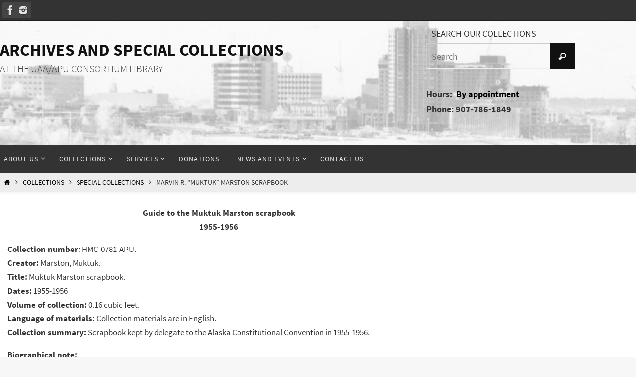

--- FILE ---
content_type: text/html; charset=UTF-8
request_url: https://archives.consortiumlibrary.org/collections/specialcollections/hmc-0781-apu/
body_size: 13528
content:
<!DOCTYPE html>
<html lang="en-US">
<head>
<meta name="viewport" content="width=device-width, user-scalable=no, initial-scale=1.0, minimum-scale=1.0, maximum-scale=1.0">
<meta http-equiv="Content-Type" content="text/html; charset=UTF-8" />
<link rel="profile" href="http://gmpg.org/xfn/11" />
<link rel="pingback" href="https://archives.consortiumlibrary.org/xmlrpc.php" />
<meta name='robots' content='index, follow, max-image-preview:large, max-snippet:-1, max-video-preview:-1' />
	<style>img:is([sizes="auto" i], [sizes^="auto," i]) { contain-intrinsic-size: 3000px 1500px }</style>
	
	<!-- This site is optimized with the Yoast SEO plugin v26.7 - https://yoast.com/wordpress/plugins/seo/ -->
	<title>Marvin R. &quot;Muktuk&quot; Marston scrapbook - Archives and Special Collections</title>
	<link rel="canonical" href="https://archives.consortiumlibrary.org/collections/specialcollections/hmc-0781-apu/" />
	<meta property="og:locale" content="en_US" />
	<meta property="og:type" content="article" />
	<meta property="og:title" content="Marvin R. &quot;Muktuk&quot; Marston scrapbook - Archives and Special Collections" />
	<meta property="og:description" content="Guide to the Muktuk Marston scrapbook 1955-1956 Collection number: HMC-0781-APU. Creator: Marston, Muktuk. Title: Muktuk Marston scrapbook. Dates: 1955-1956 Volume of collection: 0.16 cubic feet. Language of materials: Collection materials are in English. Collection summary: Scrapbook kept by delegate to the Alaska Constitutional Convention in 1955-1956. Biographical note: Marvin R.… Continue reading" />
	<meta property="og:url" content="https://archives.consortiumlibrary.org/collections/specialcollections/hmc-0781-apu/" />
	<meta property="og:site_name" content="Archives and Special Collections" />
	<meta property="article:modified_time" content="2019-08-14T19:46:55+00:00" />
	<meta name="twitter:card" content="summary_large_image" />
	<meta name="twitter:label1" content="Est. reading time" />
	<meta name="twitter:data1" content="2 minutes" />
	<script type="application/ld+json" class="yoast-schema-graph">{"@context":"https://schema.org","@graph":[{"@type":"WebPage","@id":"https://archives.consortiumlibrary.org/collections/specialcollections/hmc-0781-apu/","url":"https://archives.consortiumlibrary.org/collections/specialcollections/hmc-0781-apu/","name":"Marvin R. \"Muktuk\" Marston scrapbook - Archives and Special Collections","isPartOf":{"@id":"https://archives.consortiumlibrary.org/#website"},"datePublished":"2015-07-10T23:51:39+00:00","dateModified":"2019-08-14T19:46:55+00:00","breadcrumb":{"@id":"https://archives.consortiumlibrary.org/collections/specialcollections/hmc-0781-apu/#breadcrumb"},"inLanguage":"en-US","potentialAction":[{"@type":"ReadAction","target":["https://archives.consortiumlibrary.org/collections/specialcollections/hmc-0781-apu/"]}]},{"@type":"BreadcrumbList","@id":"https://archives.consortiumlibrary.org/collections/specialcollections/hmc-0781-apu/#breadcrumb","itemListElement":[{"@type":"ListItem","position":1,"name":"Home","item":"https://archives.consortiumlibrary.org/"},{"@type":"ListItem","position":2,"name":"Collections","item":"https://archives.consortiumlibrary.org/collections/"},{"@type":"ListItem","position":3,"name":"Special Collections","item":"https://archives.consortiumlibrary.org/collections/specialcollections/"},{"@type":"ListItem","position":4,"name":"Marvin R. &#8220;Muktuk&#8221; Marston scrapbook"}]},{"@type":"WebSite","@id":"https://archives.consortiumlibrary.org/#website","url":"https://archives.consortiumlibrary.org/","name":"Archives and Special Collections","description":"At the UAA/APU Consortium Library","potentialAction":[{"@type":"SearchAction","target":{"@type":"EntryPoint","urlTemplate":"https://archives.consortiumlibrary.org/?s={search_term_string}"},"query-input":{"@type":"PropertyValueSpecification","valueRequired":true,"valueName":"search_term_string"}}],"inLanguage":"en-US"}]}</script>
	<!-- / Yoast SEO plugin. -->


<link rel="alternate" type="application/rss+xml" title="Archives and Special Collections &raquo; Feed" href="https://archives.consortiumlibrary.org/feed/" />
<link rel="alternate" type="application/rss+xml" title="Archives and Special Collections &raquo; Comments Feed" href="https://archives.consortiumlibrary.org/comments/feed/" />
<script type="text/javascript">
/* <![CDATA[ */
window._wpemojiSettings = {"baseUrl":"https:\/\/s.w.org\/images\/core\/emoji\/16.0.1\/72x72\/","ext":".png","svgUrl":"https:\/\/s.w.org\/images\/core\/emoji\/16.0.1\/svg\/","svgExt":".svg","source":{"concatemoji":"https:\/\/archives.consortiumlibrary.org\/wp-includes\/js\/wp-emoji-release.min.js?ver=6.8.3"}};
/*! This file is auto-generated */
!function(s,n){var o,i,e;function c(e){try{var t={supportTests:e,timestamp:(new Date).valueOf()};sessionStorage.setItem(o,JSON.stringify(t))}catch(e){}}function p(e,t,n){e.clearRect(0,0,e.canvas.width,e.canvas.height),e.fillText(t,0,0);var t=new Uint32Array(e.getImageData(0,0,e.canvas.width,e.canvas.height).data),a=(e.clearRect(0,0,e.canvas.width,e.canvas.height),e.fillText(n,0,0),new Uint32Array(e.getImageData(0,0,e.canvas.width,e.canvas.height).data));return t.every(function(e,t){return e===a[t]})}function u(e,t){e.clearRect(0,0,e.canvas.width,e.canvas.height),e.fillText(t,0,0);for(var n=e.getImageData(16,16,1,1),a=0;a<n.data.length;a++)if(0!==n.data[a])return!1;return!0}function f(e,t,n,a){switch(t){case"flag":return n(e,"\ud83c\udff3\ufe0f\u200d\u26a7\ufe0f","\ud83c\udff3\ufe0f\u200b\u26a7\ufe0f")?!1:!n(e,"\ud83c\udde8\ud83c\uddf6","\ud83c\udde8\u200b\ud83c\uddf6")&&!n(e,"\ud83c\udff4\udb40\udc67\udb40\udc62\udb40\udc65\udb40\udc6e\udb40\udc67\udb40\udc7f","\ud83c\udff4\u200b\udb40\udc67\u200b\udb40\udc62\u200b\udb40\udc65\u200b\udb40\udc6e\u200b\udb40\udc67\u200b\udb40\udc7f");case"emoji":return!a(e,"\ud83e\udedf")}return!1}function g(e,t,n,a){var r="undefined"!=typeof WorkerGlobalScope&&self instanceof WorkerGlobalScope?new OffscreenCanvas(300,150):s.createElement("canvas"),o=r.getContext("2d",{willReadFrequently:!0}),i=(o.textBaseline="top",o.font="600 32px Arial",{});return e.forEach(function(e){i[e]=t(o,e,n,a)}),i}function t(e){var t=s.createElement("script");t.src=e,t.defer=!0,s.head.appendChild(t)}"undefined"!=typeof Promise&&(o="wpEmojiSettingsSupports",i=["flag","emoji"],n.supports={everything:!0,everythingExceptFlag:!0},e=new Promise(function(e){s.addEventListener("DOMContentLoaded",e,{once:!0})}),new Promise(function(t){var n=function(){try{var e=JSON.parse(sessionStorage.getItem(o));if("object"==typeof e&&"number"==typeof e.timestamp&&(new Date).valueOf()<e.timestamp+604800&&"object"==typeof e.supportTests)return e.supportTests}catch(e){}return null}();if(!n){if("undefined"!=typeof Worker&&"undefined"!=typeof OffscreenCanvas&&"undefined"!=typeof URL&&URL.createObjectURL&&"undefined"!=typeof Blob)try{var e="postMessage("+g.toString()+"("+[JSON.stringify(i),f.toString(),p.toString(),u.toString()].join(",")+"));",a=new Blob([e],{type:"text/javascript"}),r=new Worker(URL.createObjectURL(a),{name:"wpTestEmojiSupports"});return void(r.onmessage=function(e){c(n=e.data),r.terminate(),t(n)})}catch(e){}c(n=g(i,f,p,u))}t(n)}).then(function(e){for(var t in e)n.supports[t]=e[t],n.supports.everything=n.supports.everything&&n.supports[t],"flag"!==t&&(n.supports.everythingExceptFlag=n.supports.everythingExceptFlag&&n.supports[t]);n.supports.everythingExceptFlag=n.supports.everythingExceptFlag&&!n.supports.flag,n.DOMReady=!1,n.readyCallback=function(){n.DOMReady=!0}}).then(function(){return e}).then(function(){var e;n.supports.everything||(n.readyCallback(),(e=n.source||{}).concatemoji?t(e.concatemoji):e.wpemoji&&e.twemoji&&(t(e.twemoji),t(e.wpemoji)))}))}((window,document),window._wpemojiSettings);
/* ]]> */
</script>
<style id='wp-emoji-styles-inline-css' type='text/css'>

	img.wp-smiley, img.emoji {
		display: inline !important;
		border: none !important;
		box-shadow: none !important;
		height: 1em !important;
		width: 1em !important;
		margin: 0 0.07em !important;
		vertical-align: -0.1em !important;
		background: none !important;
		padding: 0 !important;
	}
</style>
<link rel='stylesheet' id='wp-block-library-css' href='https://archives.consortiumlibrary.org/wp-includes/css/dist/block-library/style.min.css?ver=6.8.3' type='text/css' media='all' />
<style id='classic-theme-styles-inline-css' type='text/css'>
/*! This file is auto-generated */
.wp-block-button__link{color:#fff;background-color:#32373c;border-radius:9999px;box-shadow:none;text-decoration:none;padding:calc(.667em + 2px) calc(1.333em + 2px);font-size:1.125em}.wp-block-file__button{background:#32373c;color:#fff;text-decoration:none}
</style>
<style id='global-styles-inline-css' type='text/css'>
:root{--wp--preset--aspect-ratio--square: 1;--wp--preset--aspect-ratio--4-3: 4/3;--wp--preset--aspect-ratio--3-4: 3/4;--wp--preset--aspect-ratio--3-2: 3/2;--wp--preset--aspect-ratio--2-3: 2/3;--wp--preset--aspect-ratio--16-9: 16/9;--wp--preset--aspect-ratio--9-16: 9/16;--wp--preset--color--black: #000000;--wp--preset--color--cyan-bluish-gray: #abb8c3;--wp--preset--color--white: #ffffff;--wp--preset--color--pale-pink: #f78da7;--wp--preset--color--vivid-red: #cf2e2e;--wp--preset--color--luminous-vivid-orange: #ff6900;--wp--preset--color--luminous-vivid-amber: #fcb900;--wp--preset--color--light-green-cyan: #7bdcb5;--wp--preset--color--vivid-green-cyan: #00d084;--wp--preset--color--pale-cyan-blue: #8ed1fc;--wp--preset--color--vivid-cyan-blue: #0693e3;--wp--preset--color--vivid-purple: #9b51e0;--wp--preset--gradient--vivid-cyan-blue-to-vivid-purple: linear-gradient(135deg,rgba(6,147,227,1) 0%,rgb(155,81,224) 100%);--wp--preset--gradient--light-green-cyan-to-vivid-green-cyan: linear-gradient(135deg,rgb(122,220,180) 0%,rgb(0,208,130) 100%);--wp--preset--gradient--luminous-vivid-amber-to-luminous-vivid-orange: linear-gradient(135deg,rgba(252,185,0,1) 0%,rgba(255,105,0,1) 100%);--wp--preset--gradient--luminous-vivid-orange-to-vivid-red: linear-gradient(135deg,rgba(255,105,0,1) 0%,rgb(207,46,46) 100%);--wp--preset--gradient--very-light-gray-to-cyan-bluish-gray: linear-gradient(135deg,rgb(238,238,238) 0%,rgb(169,184,195) 100%);--wp--preset--gradient--cool-to-warm-spectrum: linear-gradient(135deg,rgb(74,234,220) 0%,rgb(151,120,209) 20%,rgb(207,42,186) 40%,rgb(238,44,130) 60%,rgb(251,105,98) 80%,rgb(254,248,76) 100%);--wp--preset--gradient--blush-light-purple: linear-gradient(135deg,rgb(255,206,236) 0%,rgb(152,150,240) 100%);--wp--preset--gradient--blush-bordeaux: linear-gradient(135deg,rgb(254,205,165) 0%,rgb(254,45,45) 50%,rgb(107,0,62) 100%);--wp--preset--gradient--luminous-dusk: linear-gradient(135deg,rgb(255,203,112) 0%,rgb(199,81,192) 50%,rgb(65,88,208) 100%);--wp--preset--gradient--pale-ocean: linear-gradient(135deg,rgb(255,245,203) 0%,rgb(182,227,212) 50%,rgb(51,167,181) 100%);--wp--preset--gradient--electric-grass: linear-gradient(135deg,rgb(202,248,128) 0%,rgb(113,206,126) 100%);--wp--preset--gradient--midnight: linear-gradient(135deg,rgb(2,3,129) 0%,rgb(40,116,252) 100%);--wp--preset--font-size--small: 13px;--wp--preset--font-size--medium: 20px;--wp--preset--font-size--large: 36px;--wp--preset--font-size--x-large: 42px;--wp--preset--spacing--20: 0.44rem;--wp--preset--spacing--30: 0.67rem;--wp--preset--spacing--40: 1rem;--wp--preset--spacing--50: 1.5rem;--wp--preset--spacing--60: 2.25rem;--wp--preset--spacing--70: 3.38rem;--wp--preset--spacing--80: 5.06rem;--wp--preset--shadow--natural: 6px 6px 9px rgba(0, 0, 0, 0.2);--wp--preset--shadow--deep: 12px 12px 50px rgba(0, 0, 0, 0.4);--wp--preset--shadow--sharp: 6px 6px 0px rgba(0, 0, 0, 0.2);--wp--preset--shadow--outlined: 6px 6px 0px -3px rgba(255, 255, 255, 1), 6px 6px rgba(0, 0, 0, 1);--wp--preset--shadow--crisp: 6px 6px 0px rgba(0, 0, 0, 1);}:where(.is-layout-flex){gap: 0.5em;}:where(.is-layout-grid){gap: 0.5em;}body .is-layout-flex{display: flex;}.is-layout-flex{flex-wrap: wrap;align-items: center;}.is-layout-flex > :is(*, div){margin: 0;}body .is-layout-grid{display: grid;}.is-layout-grid > :is(*, div){margin: 0;}:where(.wp-block-columns.is-layout-flex){gap: 2em;}:where(.wp-block-columns.is-layout-grid){gap: 2em;}:where(.wp-block-post-template.is-layout-flex){gap: 1.25em;}:where(.wp-block-post-template.is-layout-grid){gap: 1.25em;}.has-black-color{color: var(--wp--preset--color--black) !important;}.has-cyan-bluish-gray-color{color: var(--wp--preset--color--cyan-bluish-gray) !important;}.has-white-color{color: var(--wp--preset--color--white) !important;}.has-pale-pink-color{color: var(--wp--preset--color--pale-pink) !important;}.has-vivid-red-color{color: var(--wp--preset--color--vivid-red) !important;}.has-luminous-vivid-orange-color{color: var(--wp--preset--color--luminous-vivid-orange) !important;}.has-luminous-vivid-amber-color{color: var(--wp--preset--color--luminous-vivid-amber) !important;}.has-light-green-cyan-color{color: var(--wp--preset--color--light-green-cyan) !important;}.has-vivid-green-cyan-color{color: var(--wp--preset--color--vivid-green-cyan) !important;}.has-pale-cyan-blue-color{color: var(--wp--preset--color--pale-cyan-blue) !important;}.has-vivid-cyan-blue-color{color: var(--wp--preset--color--vivid-cyan-blue) !important;}.has-vivid-purple-color{color: var(--wp--preset--color--vivid-purple) !important;}.has-black-background-color{background-color: var(--wp--preset--color--black) !important;}.has-cyan-bluish-gray-background-color{background-color: var(--wp--preset--color--cyan-bluish-gray) !important;}.has-white-background-color{background-color: var(--wp--preset--color--white) !important;}.has-pale-pink-background-color{background-color: var(--wp--preset--color--pale-pink) !important;}.has-vivid-red-background-color{background-color: var(--wp--preset--color--vivid-red) !important;}.has-luminous-vivid-orange-background-color{background-color: var(--wp--preset--color--luminous-vivid-orange) !important;}.has-luminous-vivid-amber-background-color{background-color: var(--wp--preset--color--luminous-vivid-amber) !important;}.has-light-green-cyan-background-color{background-color: var(--wp--preset--color--light-green-cyan) !important;}.has-vivid-green-cyan-background-color{background-color: var(--wp--preset--color--vivid-green-cyan) !important;}.has-pale-cyan-blue-background-color{background-color: var(--wp--preset--color--pale-cyan-blue) !important;}.has-vivid-cyan-blue-background-color{background-color: var(--wp--preset--color--vivid-cyan-blue) !important;}.has-vivid-purple-background-color{background-color: var(--wp--preset--color--vivid-purple) !important;}.has-black-border-color{border-color: var(--wp--preset--color--black) !important;}.has-cyan-bluish-gray-border-color{border-color: var(--wp--preset--color--cyan-bluish-gray) !important;}.has-white-border-color{border-color: var(--wp--preset--color--white) !important;}.has-pale-pink-border-color{border-color: var(--wp--preset--color--pale-pink) !important;}.has-vivid-red-border-color{border-color: var(--wp--preset--color--vivid-red) !important;}.has-luminous-vivid-orange-border-color{border-color: var(--wp--preset--color--luminous-vivid-orange) !important;}.has-luminous-vivid-amber-border-color{border-color: var(--wp--preset--color--luminous-vivid-amber) !important;}.has-light-green-cyan-border-color{border-color: var(--wp--preset--color--light-green-cyan) !important;}.has-vivid-green-cyan-border-color{border-color: var(--wp--preset--color--vivid-green-cyan) !important;}.has-pale-cyan-blue-border-color{border-color: var(--wp--preset--color--pale-cyan-blue) !important;}.has-vivid-cyan-blue-border-color{border-color: var(--wp--preset--color--vivid-cyan-blue) !important;}.has-vivid-purple-border-color{border-color: var(--wp--preset--color--vivid-purple) !important;}.has-vivid-cyan-blue-to-vivid-purple-gradient-background{background: var(--wp--preset--gradient--vivid-cyan-blue-to-vivid-purple) !important;}.has-light-green-cyan-to-vivid-green-cyan-gradient-background{background: var(--wp--preset--gradient--light-green-cyan-to-vivid-green-cyan) !important;}.has-luminous-vivid-amber-to-luminous-vivid-orange-gradient-background{background: var(--wp--preset--gradient--luminous-vivid-amber-to-luminous-vivid-orange) !important;}.has-luminous-vivid-orange-to-vivid-red-gradient-background{background: var(--wp--preset--gradient--luminous-vivid-orange-to-vivid-red) !important;}.has-very-light-gray-to-cyan-bluish-gray-gradient-background{background: var(--wp--preset--gradient--very-light-gray-to-cyan-bluish-gray) !important;}.has-cool-to-warm-spectrum-gradient-background{background: var(--wp--preset--gradient--cool-to-warm-spectrum) !important;}.has-blush-light-purple-gradient-background{background: var(--wp--preset--gradient--blush-light-purple) !important;}.has-blush-bordeaux-gradient-background{background: var(--wp--preset--gradient--blush-bordeaux) !important;}.has-luminous-dusk-gradient-background{background: var(--wp--preset--gradient--luminous-dusk) !important;}.has-pale-ocean-gradient-background{background: var(--wp--preset--gradient--pale-ocean) !important;}.has-electric-grass-gradient-background{background: var(--wp--preset--gradient--electric-grass) !important;}.has-midnight-gradient-background{background: var(--wp--preset--gradient--midnight) !important;}.has-small-font-size{font-size: var(--wp--preset--font-size--small) !important;}.has-medium-font-size{font-size: var(--wp--preset--font-size--medium) !important;}.has-large-font-size{font-size: var(--wp--preset--font-size--large) !important;}.has-x-large-font-size{font-size: var(--wp--preset--font-size--x-large) !important;}
:where(.wp-block-post-template.is-layout-flex){gap: 1.25em;}:where(.wp-block-post-template.is-layout-grid){gap: 1.25em;}
:where(.wp-block-columns.is-layout-flex){gap: 2em;}:where(.wp-block-columns.is-layout-grid){gap: 2em;}
:root :where(.wp-block-pullquote){font-size: 1.5em;line-height: 1.6;}
</style>
<link rel='stylesheet' id='nirvana-fonts-css' href='https://archives.consortiumlibrary.org/wp-content/themes/nirvana/fonts/fontfaces.css?ver=1.6.4' type='text/css' media='all' />
<link rel='stylesheet' id='nirvana-style-css' href='https://archives.consortiumlibrary.org/wp-content/themes/nirvana/style.css?ver=1.6.4' type='text/css' media='all' />
<style id='nirvana-style-inline-css' type='text/css'>
 #header-container { width: 1700px; } #header-container, #access >.menu, #forbottom, #colophon, #footer-widget-area, #topbar-inner, .ppbox, #pp-afterslider #container, #breadcrumbs-box { max-width: 1700px; } #container.one-column { } #container.two-columns-right #secondary { width: 320px; float:right; } #container.two-columns-right #content { width: 1240px; float: left; } /* fallback */ #container.two-columns-right #content { width: calc(100% - 400px); float: left; } #container.two-columns-left #primary { width: 320px; float: left; } #container.two-columns-left #content { width: 1240px; float: right; } /* fallback */ #container.two-columns-left #content { width: -moz-calc(100% - 400px); float: right; width: -webkit-calc(100% - 400px ); width: calc(100% - 400px); } #container.three-columns-right .sidey { width: 160px; float: left; } #container.three-columns-right #primary { margin-left: 80px; margin-right: 80px; } #container.three-columns-right #content { width: 1160px; float: left; } /* fallback */ #container.three-columns-right #content { width: -moz-calc(100% - 480px); float: left; width: -webkit-calc(100% - 480px); width: calc(100% - 480px); } #container.three-columns-left .sidey { width: 160px; float: left; } #container.three-columns-left #secondary{ margin-left: 80px; margin-right: 80px; } #container.three-columns-left #content { width: 1160px; float: right;} /* fallback */ #container.three-columns-left #content { width: -moz-calc(100% - 480px); float: right; width: -webkit-calc(100% - 480px); width: calc(100% - 480px); } #container.three-columns-sided .sidey { width: 160px; float: left; } #container.three-columns-sided #secondary{ float:right; } #container.three-columns-sided #content { width: 1160px; float: right; /* fallback */ width: -moz-calc(100% - 480px); float: right; width: -webkit-calc(100% - 480px); float: right; width: calc(100% - 480px); float: right; margin: 0 240px 0 -1640px; } body { font-family: "Source Sans Pro"; } #content h1.entry-title a, #content h2.entry-title a, #content h1.entry-title, #content h2.entry-title { font-family: inherit; } .widget-title, .widget-title a { line-height: normal; font-family: inherit; } .widget-container, .widget-container a { font-family: inherit; } .entry-content h1, .entry-content h2, .entry-content h3, .entry-content h4, .entry-content h5, .entry-content h6, .nivo-caption h2, #front-text1 h1, #front-text2 h1, h3.column-header-image, #comments #reply-title { font-family: inherit; } #site-title span a { font-family: inherit; } #access ul li a, #access ul li a span { font-family: inherit; } /* general */ body { color: #333333; background-color: #F7F7F7 } a { color: #000; } a:hover, .entry-meta span a:hover, .comments-link a:hover, body.coldisplay2 #front-columns a:active { color: #474f52; } a:active { background-color: #666; color: #FFFFFF; } .entry-meta a:hover, .widget-container a:hover, .footer2 a:hover { border-bottom-color: #CCCCCC; } .sticky h2.entry-title a { background-color: #111; color: #FFFFFF; } #header { ; } #site-title span a { color: #111; } #site-description { color: #444444; } .socials a:hover .socials-hover { background-color: #666666; } .socials .socials-hover { background-color: #444444; } /* Main menu top level */ #access a, #nav-toggle span { color: #EEEEEE; } #access, #nav-toggle, #access ul li { background-color: #333333; } #access > .menu > ul > li > a > span { } #access ul li:hover { background-color: #555555; color: #EEEEEE; } #access ul > li.current_page_item , #access ul > li.current-menu-item, #access ul > li.current_page_ancestor , #access ul > li.current-menu-ancestor { background-color: #404040; } /* Main menu Submenus */ #access ul ul li, #access ul ul { background-color: #555555; } #access ul ul li a { color: #EEEEEE; } #access ul ul li:hover { background-color: #636363; } #breadcrumbs { background-color: #ededed; } #access ul ul li.current_page_item, #access ul ul li.current-menu-item, #access ul ul li.current_page_ancestor, #access ul ul li.current-menu-ancestor { background-color: #636363; } /* top menu */ #topbar { background-color: #333333; border-bottom-color: #1f1f1f; } .menu-header-search .searchform { background: #F7F7F7; } .topmenu ul li a, .search-icon:before { color: #EEEEEE; } .topmenu ul li a:hover { background-color: #232323; } .search-icon:hover:before { color: #111; } /* main */ #main { background-color: #FFFFFF; } #author-info, .page-title, #entry-author-info { border-color: #CCCCCC; } .page-title-text { border-color: #666; } .page-title span { border-color: #111; } #entry-author-info #author-avatar, #author-info #author-avatar { border-color: #EEEEEE; } .avatar-container:before { background-color: #666; } .sidey .widget-container { color: #333333; ; } .sidey .widget-title { color: #000; ; border-color: #CCCCCC; } .sidey .widget-container a { ; } .sidey .widget-container a:hover { ; } .widget-title span { border-color: #000; } .entry-content h1, .entry-content h2, .entry-content h3, .entry-content h4, .entry-content h5, .entry-content h6 { color: #257473; } .entry-title, .entry-title a{ color: #257473; } .entry-title a:hover { color: #474f52; } #content span.entry-format { color: #CCCCCC; } /* footer */ #footer { color: #333333; ; } #footer2 { color: #333333; background-color: #EEE; } #sfooter-full { background-color: #e9e9e9; } .footermenu ul li { border-color: #fdfdfd; } .footermenu ul li:hover { border-color: #ffffff; } #colophon a { ; } #colophon a:hover { ; } #footer2 a, .footermenu ul li:after { color: #257473; } #footer2 a:hover { color: #474f52; } #footer .widget-container { color: #333333; ; } #footer .widget-title { color: #000; ; border-color:#CCCCCC; } /* buttons */ a.continue-reading-link { color: #000; border-color: #000; } a.continue-reading-link:hover { background-color: #111; color: #F7F7F7; } #cryout_ajax_more_trigger { border: 1px solid #CCCCCC; } #cryout_ajax_more_trigger:hover { background-color: #F7F7F7; } a.continue-reading-link i.crycon-right-dir { color: #111 } a.continue-reading-link:hover i.crycon-right-dir { color: #F7F7F7 } .page-link a, .page-link > span > em { border-color: #CCCCCC } .columnmore a { background: #666; color:#F7F7F7 } .columnmore a:hover { background: #111; } .file, .button, input[type="submit"], input[type="reset"], #respond .form-submit input#submit { background-color: #FFFFFF; border-color: #CCCCCC; } .button:hover, #respond .form-submit input#submit:hover { background-color: #F7F7F7; } .entry-content tr th, .entry-content thead th { color: #257473; } .entry-content tr th { background-color: #111; color:#FFFFFF; } .entry-content tr.even { background-color: #F7F7F7; } hr { border-color: #EEEEEE; } input[type="text"], input[type="password"], input[type="email"], input[type="color"], input[type="date"], input[type="datetime"], input[type="datetime-local"], input[type="month"], input[type="number"], input[type="range"], input[type="search"], input[type="tel"], input[type="time"], input[type="url"], input[type="week"], textarea, select { border-color: #CCCCCC #EEEEEE #EEEEEE #CCCCCC; color: #333333; } input[type="submit"], input[type="reset"] { color: #333333; } input[type="text"]:hover, input[type="password"]:hover, input[type="email"]:hover, input[type="color"]:hover, input[type="date"]:hover, input[type="datetime"]:hover, input[type="datetime-local"]:hover, input[type="month"]:hover, input[type="number"]:hover, input[type="range"]:hover, input[type="search"]:hover, input[type="tel"]:hover, input[type="time"]:hover, input[type="url"]:hover, input[type="week"]:hover, textarea:hover { background-color: rgba(247,247,247,0.4); } .entry-content pre { background-color: #F7F7F7; border-color: rgba(17,17,17,0.1); } abbr, acronym { border-color: #333333; } .comment-meta a { color: #999999; } #respond .form-allowed-tags { color: #999999; } .comment .reply a { border-color: #EEEEEE; } .comment .reply a:hover { color: #000; } .entry-meta { border-color: #EEEEEE; } .entry-meta .crycon-metas:before { color: #CCC; } .entry-meta span a, .comments-link a { color: #999; } .entry-meta span a:hover, .comments-link a:hover { ; } .entry-meta span, .entry-utility span, .footer-tags { color: #c1c1c1; } .nav-next a, .nav-previous a{ background-color:#f8f8f8; } .nav-next a:hover, .nav-previous a:hover { background-color: #000; color:#FFFFFF; } .pagination { border-color: #ededed; } .pagination a:hover { background-color: #666; color: #FFFFFF; } h3#comments-title { border-color: #CCCCCC; } h3#comments-title span { background-color: #111; color: #FFFFFF; } .comment-details { border-color: #EEEEEE; } .searchform input[type="text"] { color: #999999; } .searchform:after { background-color: #111; } .searchform:hover:after { background-color: #666; } .searchsubmit[type="submit"]{ color: #F7F7F7; } li.menu-main-search .searchform .s { background-color: #F7F7F7; } li.menu-main-search .searchsubmit[type="submit"] { color: #999999; } .caption-accented .wp-caption { background-color:rgba(17,17,17,0.8); color:#FFFFFF; } .nirvana-image-one .entry-content img[class*='align'], .nirvana-image-one .entry-summary img[class*='align'], .nirvana-image-two .entry-content img[class*='align'], .nirvana-image-two .entry-summary img[class*='align'] .nirvana-image-one .entry-content [class*='wp-block'][class*='align'] img, .nirvana-image-one .entry-summary [class*='wp-block'][class*='align'] img, .nirvana-image-two .entry-content [class*='wp-block'][class*='align'] img, .nirvana-image-two .entry-summary [class*='wp-block'][class*='align'] img { border-color: #111; } html { font-size: 17px; line-height: 1.7; } .entry-content, .entry-summary, .ppbox { text-align:inherit ; } .entry-content, .entry-summary, .widget-container, .ppbox, .navigation { ; } #site-title a, #site-description, #access a span, .topmenu ul li a, .footermenu ul li a, .entry-meta span a, .entry-utility span a, #content h3.entry-format, span.edit-link, h3#comments-title, h3#reply-title, .comment-author cite, .comment .reply a, .widget-title, #site-info a, .nivo-caption h2, a.continue-reading-link, .column-image h3, #front-columns h3.column-header-noimage, .tinynav, .entry-title, #breadcrumbs, .page-link { text-transform: uppercase; } #content h1.entry-title, #content h2.entry-title, .woocommerce-page h1.page-title { font-size: 30px; } .widget-title, .widget-title a { font-size: 18px; } .widget-container, .widget-container a { font-size: 18px; } #content h1, #pp-afterslider h1 { font-size: 32px; } #content h2, #pp-afterslider h2 { font-size: 28px; } #content h3, #pp-afterslider h3 { font-size: 24px; } #content h4, #pp-afterslider h4 { font-size: 20px; } #content h5, #pp-afterslider h5 { font-size: 16px; } #content h6, #pp-afterslider h6 { font-size: 12px; } #site-title span a { font-size: 34px; } #access ul li a { font-size: 14px; } #access ul ul ul a { font-size: 13px; } .nocomments, .nocomments2 { display: none; } .page h1.entry-title, .home .page h2.entry-title { display: none; } header.page-header, .archive h1.page-title { display: none; } article footer.entry-meta { display: none; } .entry-content p, .entry-content ul, .entry-content ol, .entry-content dd, .entry-content pre, .entry-content hr, .commentlist p, .entry-summary p { margin-bottom: 1.0em; } #header-container > div { margin: 35px 0 0 0px; } #toTop:hover .crycon-back2top:before { color: #666; } #main { margin-top: 5px; } #forbottom { padding-left: 15px; padding-right: 15px; } #header-widget-area { width: 33%; } #branding { height:250px; } 
#content table th { text-align:left; border:1px solid #000; background-color: #fff; } #content table td { text-align:left; border:1px solid #000; color: #000; border-collapse: collapse; } #content table tr { text-align:left; border:1px solid #000; color: #000; border-collapse: collapse; } .entry-content blockquote {font-style:normal;} #site-description a {color:#444444;} #nf-form-1-cont { max-width: 500px; } #nf-field-6-wrap, #nf-field-7-wrap { margin:0; padding:0; } #nf-field-6 { max-width: 200px; } #nf-field-7 { max-width: 100px; } @media all and (max-height: 800px) { #secondary { float: left; display:none;} } #secondary { position: fixed; right: 10px; overflow-y: visible; height: 353px; } .widget-title span {border:0;} .ppbox a {text-decoration: underline;} .ppbox a:hover {text-decoration: none;} #content a {text-decoration: underline;} #content a:hover {text-decoration: none;} #front-columns a {text-decoration: none;} .entry-header a {text-decoration: none;} #site-title a {font-weight: bold;} p.finding-aid {margin-bottom: 0;} .announcement {background-color: #257473; color: white; padding: 25px; font-size:125%;} .wp-block-list { list-style: circle !important; }
</style>
<link rel='stylesheet' id='nirvana-mobile-css' href='https://archives.consortiumlibrary.org/wp-content/themes/nirvana/styles/style-mobile.css?ver=1.6.4' type='text/css' media='all' />
<script type="text/javascript" src="https://archives.consortiumlibrary.org/wp-includes/js/jquery/jquery.min.js?ver=3.7.1" id="jquery-core-js"></script>
<script type="text/javascript" src="https://archives.consortiumlibrary.org/wp-includes/js/jquery/jquery-migrate.min.js?ver=3.4.1" id="jquery-migrate-js"></script>
<link rel="https://api.w.org/" href="https://archives.consortiumlibrary.org/wp-json/" /><link rel="alternate" title="JSON" type="application/json" href="https://archives.consortiumlibrary.org/wp-json/wp/v2/pages/681" /><link rel="EditURI" type="application/rsd+xml" title="RSD" href="https://archives.consortiumlibrary.org/xmlrpc.php?rsd" />
<meta name="generator" content="WordPress 6.8.3" />
<link rel='shortlink' href='https://archives.consortiumlibrary.org/?p=681' />
<link rel="alternate" title="oEmbed (JSON)" type="application/json+oembed" href="https://archives.consortiumlibrary.org/wp-json/oembed/1.0/embed?url=https%3A%2F%2Farchives.consortiumlibrary.org%2Fcollections%2Fspecialcollections%2Fhmc-0781-apu%2F" />
<link rel="alternate" title="oEmbed (XML)" type="text/xml+oembed" href="https://archives.consortiumlibrary.org/wp-json/oembed/1.0/embed?url=https%3A%2F%2Farchives.consortiumlibrary.org%2Fcollections%2Fspecialcollections%2Fhmc-0781-apu%2F&#038;format=xml" />
<!-- start Simple Custom CSS and JS -->
<script type="text/javascript">

  var _paq = window._paq = window._paq || [];
  /* tracker methods like "setCustomDimension" should be called before "trackPageView" */
  _paq.push(['trackPageView']);
  _paq.push(['enableLinkTracking']);
  (function() {
    var u="https://consortiumlibrary.org/analytics/";
    _paq.push(['setTrackerUrl', u+'matomo.php']);
    _paq.push(['setSiteId', '4']);
    var d=document, g=d.createElement('script'), s=d.getElementsByTagName('script')[0];
    g.async=true; g.src=u+'matomo.js'; s.parentNode.insertBefore(g,s);
  })();


</script>
<!-- end Simple Custom CSS and JS -->
<script type="text/javascript" src="https://archives.consortiumlibrary.org/wp-content/plugins/si-captcha-for-wordpress/captcha/si_captcha.js?ver=1769481609"></script>
<!-- begin SI CAPTCHA Anti-Spam - login/register form style -->
<style type="text/css">
.si_captcha_small { width:175px; height:45px; padding-top:10px; padding-bottom:10px; }
.si_captcha_large { width:250px; height:60px; padding-top:10px; padding-bottom:10px; }
img#si_image_com { border-style:none; margin:0; padding-right:5px; float:left; }
img#si_image_reg { border-style:none; margin:0; padding-right:5px; float:left; }
img#si_image_log { border-style:none; margin:0; padding-right:5px; float:left; }
img#si_image_side_login { border-style:none; margin:0; padding-right:5px; float:left; }
img#si_image_checkout { border-style:none; margin:0; padding-right:5px; float:left; }
img#si_image_jetpack { border-style:none; margin:0; padding-right:5px; float:left; }
img#si_image_bbpress_topic { border-style:none; margin:0; padding-right:5px; float:left; }
.si_captcha_refresh { border-style:none; margin:0; vertical-align:bottom; }
div#si_captcha_input { display:block; padding-top:15px; padding-bottom:5px; }
label#si_captcha_code_label { margin:0; }
input#si_captcha_code_input { width:65px; }
p#si_captcha_code_p { clear: left; padding-top:10px; }
.si-captcha-jetpack-error { color:#DC3232; }
</style>
<!-- end SI CAPTCHA Anti-Spam - login/register form style -->
<!--[if lt IE 9]>
<script>
document.createElement('header');
document.createElement('nav');
document.createElement('section');
document.createElement('article');
document.createElement('aside');
document.createElement('footer');
</script>
<![endif]-->
		<style type="text/css" id="wp-custom-css">
			/*
You can add your own CSS here.

Click the help icon above to learn more.
*/

.timeline-Widget {display:none;}
#front-text2 h2 {display:none;}

@media print {
#secondary, #sheader, #access, #header-widget-area, #bg_image, #footer, #topbar, #front-text2 {display:none;}
#container.two-columns-right #content {width:100%;}
#site-title span a {font-size:18px;padding:0;margin:0;}
#site-description {font-size:14px;margin:0;padding:0;}
#header-container > div {margin:0;padding:0}
#branding {height:55px;}
#breadcrumbs, #breadcrumbs-box {padding:0;margin:0;}
#breadcrumbs a {color:gray;}
#pp-textmiddle, #pp-texttop {padding-top:8px;}
#front-text1 {padding:0}
}


		</style>
		</head>
<body class="wp-singular page-template-default page page-id-681 page-child parent-pageid-38 wp-theme-nirvana nirvana-image-one caption-simple nirvana-comment-placeholders nirvana-menu-left">

		<a class="skip-link screen-reader-text" href="#main" title="Skip to content"> Skip to content </a>
	
<div id="wrapper" class="hfeed">
<div id="topbar" ><div id="topbar-inner"> <div class="socials" id="sheader">
			<a  target="_blank"  href="https://www.facebook.com/ConsortiumLibraryArchives/"
			class="socialicons social-Facebook" title="Facebook">
				<img alt="Facebook" src="https://archives.consortiumlibrary.org/wp-content/themes/nirvana/images/socials/Facebook.png" />
			</a>
			<a  target="_blank"  href="https://www.instagram.com/clarchives"
			class="socialicons social-Instagram" title="Instagram">
				<img alt="Instagram" src="https://archives.consortiumlibrary.org/wp-content/themes/nirvana/images/socials/Instagram.png" />
			</a></div> </div></div>

<div id="header-full">
	<header id="header">
		<div id="masthead">
					<div id="branding" role="banner" >
				<img id="bg_image" alt="Archives and Special Collections" title="Archives and Special Collections" src="https://archives.consortiumlibrary.org/files/2017/03/cropped-WebsiteBannerPlain-1-1.jpg"  /><div id="header-container"><div class="site-identity"><div id="site-title"><span> <a href="https://archives.consortiumlibrary.org/" title="Archives and Special Collections" rel="home">Archives and Special Collections</a> </span></div><div id="site-description" >At the UAA/APU Consortium Library</div></div></div>						<div id="header-widget-area">
			<ul class="yoyo">
				<li id="search-4" class="widget-container widget_search"><h3 class="widget-title"><span>Search our Collections</span></h3>
<form role="search" method="get" class="searchform" action="https://archives.consortiumlibrary.org/">
	<label>
		<span class="screen-reader-text">Search for:</span>
		<input type="search" class="s" placeholder="Search" value="" name="s" />
	</label>
	<button type="submit" class="searchsubmit"><span class="screen-reader-text">Search</span><i class="crycon-search"></i></button>
</form>
</li><li id="text-4" class="widget-container widget_text">			<div class="textwidget"><p><strong>Hours:  <a href="https://archives.consortiumlibrary.org/appointments/">By appointment</a></strong></p>
<p><strong>Phone: 907-786-1849</strong></p>
</div>
		</li>			</ul>
		</div>
					<div style="clear:both;"></div>
			</div><!-- #branding -->
			<button id="nav-toggle"><span>&nbsp;</span></button>
			<nav id="access" class="jssafe" role="navigation">
					<div class="skip-link screen-reader-text"><a href="#content" title="Skip to content">Skip to content</a></div>
	<div class="menu"><ul id="prime_nav" class="menu"><li id="menu-item-22" class="menu-item menu-item-type-post_type menu-item-object-page menu-item-has-children menu-item-22"><a href="https://archives.consortiumlibrary.org/about-us/"><span>About us</span></a>
<ul class="sub-menu">
	<li id="menu-item-3555" class="menu-item menu-item-type-post_type menu-item-object-page menu-item-3555"><a href="https://archives.consortiumlibrary.org/about-us/"><span>About us</span></a></li>
</ul>
</li>
<li id="menu-item-43" class="menu-item menu-item-type-post_type menu-item-object-page current-page-ancestor menu-item-has-children menu-item-43"><a href="https://archives.consortiumlibrary.org/collections/"><span>Collections</span></a>
<ul class="sub-menu">
	<li id="menu-item-44" class="menu-item menu-item-type-post_type menu-item-object-page current-page-ancestor menu-item-44"><a href="https://archives.consortiumlibrary.org/collections/specialcollections/"><span>Special Collections</span></a></li>
	<li id="menu-item-56" class="menu-item menu-item-type-post_type menu-item-object-page menu-item-56"><a href="https://archives.consortiumlibrary.org/collections/university-records/"><span>University records</span></a></li>
	<li id="menu-item-222" class="menu-item menu-item-type-post_type menu-item-object-page menu-item-222"><a href="https://archives.consortiumlibrary.org/collections/ephemera-collections/"><span>Ephemera</span></a></li>
	<li id="menu-item-63" class="menu-item menu-item-type-post_type menu-item-object-page menu-item-63"><a href="https://archives.consortiumlibrary.org/collections/rare-books-and-theses/"><span>Rare books and theses</span></a></li>
	<li id="menu-item-72" class="menu-item menu-item-type-post_type menu-item-object-page menu-item-72"><a href="https://archives.consortiumlibrary.org/collections/online-materials/"><span>Online materials</span></a></li>
	<li id="menu-item-3552" class="menu-item menu-item-type-custom menu-item-object-custom menu-item-3552"><a href="http://libguides.consortiumlibrary.org/ASCsubjectguides"><span>Topic guides</span></a></li>
</ul>
</li>
<li id="menu-item-86" class="menu-item menu-item-type-post_type menu-item-object-page menu-item-has-children menu-item-86"><a href="https://archives.consortiumlibrary.org/services/"><span>Services</span></a>
<ul class="sub-menu">
	<li id="menu-item-108" class="menu-item menu-item-type-post_type menu-item-object-page menu-item-108"><a href="https://archives.consortiumlibrary.org/services/research-support/"><span>Research support</span></a></li>
	<li id="menu-item-102" class="menu-item menu-item-type-post_type menu-item-object-page menu-item-102"><a href="https://archives.consortiumlibrary.org/services/duplication/"><span>Duplication policies and fees</span></a></li>
	<li id="menu-item-111" class="menu-item menu-item-type-post_type menu-item-object-page menu-item-111"><a href="https://archives.consortiumlibrary.org/services/tours-and-classes/"><span>Tours and classes</span></a></li>
</ul>
</li>
<li id="menu-item-75" class="menu-item menu-item-type-post_type menu-item-object-page menu-item-75"><a href="https://archives.consortiumlibrary.org/donations/"><span>Donations</span></a></li>
<li id="menu-item-7144" class="menu-item menu-item-type-custom menu-item-object-custom menu-item-has-children menu-item-7144"><a href="https://archives.consortiumlibrary.org/category/blog"><span>News and Events</span></a>
<ul class="sub-menu">
	<li id="menu-item-16401" class="menu-item menu-item-type-taxonomy menu-item-object-category menu-item-16401"><a href="https://archives.consortiumlibrary.org/category/blog/"><span>Blog</span></a></li>
	<li id="menu-item-7149" class="menu-item menu-item-type-taxonomy menu-item-object-category menu-item-7149"><a href="https://archives.consortiumlibrary.org/category/blog/podcast/"><span>Podcast</span></a></li>
</ul>
</li>
<li id="menu-item-31" class="menu-item menu-item-type-post_type menu-item-object-page menu-item-31"><a href="https://archives.consortiumlibrary.org/contact-us/"><span>Contact us</span></a></li>
</ul></div>			</nav><!-- #access -->


		</div><!-- #masthead -->
	</header><!-- #header -->
</div><!-- #header-full -->

<div style="clear:both;height:0;"> </div>
<div id="breadcrumbs"><div id="breadcrumbs-box"><a href="https://archives.consortiumlibrary.org"><i class="crycon-homebread"></i><span class="screen-reader-text">Home</span></a><i class="crycon-angle-right"></i> <a href="https://archives.consortiumlibrary.org/collections/">Collections</a> <i class="crycon-angle-right"></i> <a href="https://archives.consortiumlibrary.org/collections/specialcollections/">Special Collections</a> <i class="crycon-angle-right"></i> <span class="current">Marvin R. &#8220;Muktuk&#8221; Marston scrapbook</span></div></div><div id="main">
		<div id="toTop"><i class="crycon-back2top"></i> </div>	<div  id="forbottom" >
		
		<div style="clear:both;"> </div>
		<section id="container" class="two-columns-right">

			<div id="content" role="main">
			
				
		<div id="post-681" class="post-681 page type-page status-publish hentry">
							<h1 class="entry-title">Marvin R. &#8220;Muktuk&#8221; Marston scrapbook</h1>
			
			<div class="entry-content">
				<p align="center"><strong>Guide to the Muktuk Marston scrapbook</strong><br />
<strong>1955-1956</strong></p>
<p><strong>Collection number:</strong> HMC-0781-APU.<br />
<strong>Creator:</strong> Marston, Muktuk.<br />
<strong>Title:</strong> Muktuk Marston scrapbook.<br />
<strong>Dates:</strong> 1955-1956<br />
<strong>Volume of collection:</strong> 0.16 cubic feet.<br />
<strong>Language of materials:</strong> Collection materials are in English.<br />
<strong>Collection summary:</strong> Scrapbook kept by delegate to the Alaska Constitutional Convention in 1955-1956.</p>
<p><strong>Biographical note:</strong><br />
Marvin R. “Muktuk” Marston was born in Tyler, Washington in 1889. He attended Seattle Pacific College and Greenville College.  Marston first came to Alaska during World War II as a major in the U. S. Army Air Corps in charge of special services and worked at Elmendorf Field on Fort Richardson, where he organized recreational activities and facilities for soldiers. He also acted as a special aide to the governor of Alaska and organized the Alaska Territorial Guard, also known as the Alaska Eskimo Scouts, which later became the Alaska National Guard. After the war, Marston worked as a businessman and real estate developer in Anchorage and was responsible for the creation of the Turnagain-by-the-Sea subdivision in 1951. His interest in aiding the lives of Alaska Natives included work to develop agriculture in the Unalakleet area. In 1969, Marston authored the book, <em>Men of the Tundra: Alaska Eskimos at War</em>. His honors included service as a delegate to the Alaska Constitutional Convention from Anchorage (1955-1956), appointment by Governor William Egan as &#8220;Alaska&#8217;s Goodwill Ambassador&#8221; (1963), the honorary rank of brigadier general in the Alaska National Guard (1973), and an honorary doctorate of public service from the University of Alaska Anchorage (1977). Muktuk Marston died in Palm Springs, California in 1980.</p>
<p><strong>Collection description:</strong><br />
The collection consists of Muktuk Marston&#8217;s scrapbook from his participation as a delegate to the Alaska Constitutional Convention held at the University of Alaska in Fairbanks in 1955 to 1956. The scrapbook contains newspaper clippings and papers relating to the convention, and there is also a copy of the January 1956 issue of the <em>Farthest-North Collegian</em>, the newspaper of the University of Alaska. Papers in the scrapbook include Marston&#8217;s certificate of election as a delegate to the convention, itineraries,  correspondence with Marston regarding the convention, programs, invitations to convention events, and ephemera relating to the convention and Marston’s travels to Fairbanks.</p>
<p><strong>Digitized copies:</strong> This collection has not been digitized. For information about obtaining digital copies, please contact Archives and Special Collections.</p>
<p><strong>Rights note:</strong> Archives does not own copyright to the materials in this collection.</p>
<p><strong>Preferred citation:</strong> Muktuk Marston scrapbook, Archives and Special Collections, Consortium Library, University of Alaska Anchorage.</p>
<p><strong>Acquisition note:</strong> The collection was transferred to the Archives from Alaska Pacific University in 2005.</p>
<p><strong>Processing information:</strong> The papers in this collection were removed from the original scrapbook and placed in a folder to preservation reasons.   This collection was described by Jeffrey A. Sinnott in 2006.  The guide to the collection was revised by Megan K. Friedel in 2010.</p>
				<div style="clear:both;"></div>
											</div><!-- .entry-content -->
		</div><!-- #post-## -->

	<div id="comments" class="hideme"> 		<p class="nocomments">Comments are closed.</p>
	</div><!-- #comments -->

						</div><!-- #content -->
					<div id="secondary" class="widget-area sidey" role="complementary">
		
			<ul class="xoxo">
									<li id="socials-left" class="widget-container">
					<div class="socials" id="smenur">
			<a  target="_blank"  href="https://www.facebook.com/ConsortiumLibraryArchives/"
			class="socialicons social-Facebook" title="Facebook">
				<img alt="Facebook" src="https://archives.consortiumlibrary.org/wp-content/themes/nirvana/images/socials/Facebook.png" />
			</a>
			<a  target="_blank"  href="https://www.instagram.com/clarchives"
			class="socialicons social-Instagram" title="Instagram">
				<img alt="Instagram" src="https://archives.consortiumlibrary.org/wp-content/themes/nirvana/images/socials/Instagram.png" />
			</a></div>					</li>
								<li id="block-3" class="widget-container widget_block">
<h1 class="wp-block-heading">Questions?</h1>
</li><li id="block-4" class="widget-container widget_block widget_text">
<p class=""><a href="https://archives.consortiumlibrary.org/contact-us/">Contact us </a><br>Hours: <a href="https://archives.consortiumlibrary.org/appointments/">By appointment</a><br>Phone: 907-786-1849</p>
</li><li id="block-5" class="widget-container widget_block">
<h2 class="wp-block-heading">Search our Collections</h2>
</li><li id="block-6" class="widget-container widget_block widget_search"><form role="search" method="get" action="https://archives.consortiumlibrary.org/" class="wp-block-search__button-outside wp-block-search__text-button wp-block-search"    ><label class="wp-block-search__label screen-reader-text" for="wp-block-search__input-1" >Search</label><div class="wp-block-search__inside-wrapper " ><input class="wp-block-search__input" id="wp-block-search__input-1" placeholder="" value="" type="search" name="s" required /><button aria-label="Search" class="wp-block-search__button wp-element-button" type="submit" >Search</button></div></form></li>			</ul>

			
		</div>
		</section><!-- #container -->


	<div style="clear:both;"></div>
	</div> <!-- #forbottom -->

	<footer id="footer" role="contentinfo">
		<div id="colophon">
		
			

			<div id="footer-widget-area"  role="complementary"  class="footerone" >




				<div id="fourth" class="widget-area">
					<ul class="xoxo">
						<li id="block-8" class="widget-container widget_block widget_text">
<p class="has-text-align-center"></p>
</li>					</ul>
				</div><!-- #fourth .widget-area -->
			</div><!-- #footer-widget-area -->
			
		</div><!-- #colophon -->

		<div id="footer2">
		
			<div id="footer2-inside">
			<nav class="footermenu"><ul id="menu-footer-menu" class="menu"><li id="menu-item-3583" class="menu-item menu-item-type-custom menu-item-object-custom menu-item-3583"><a href="http://consortiumlibrary.org/">Consortium Library</a></li>
<li id="menu-item-3584" class="menu-item menu-item-type-custom menu-item-object-custom menu-item-3584"><a href="http://www.uaa.alaska.edu/">University of Alaska Anchorage</a></li>
<li id="menu-item-3585" class="menu-item menu-item-type-custom menu-item-object-custom menu-item-3585"><a href="http://www.alaskapacific.edu/">Alaska Pacific University</a></li>
<li id="menu-item-3588" class="menu-item menu-item-type-custom menu-item-object-custom menu-item-3588"><a href="http://libguides.consortiumlibrary.org/ASCAKarchives">Other Alaskan Archives</a></li>
</ul></nav><div id="site-copyright"><p>Archives and Special Collections <br>
UAA/APU Consortium Library, Suite 305<br>
3211 Providence Drive <br>
Anchorage, AK 99508
</p>
<br>
<p>The <a href="https://alaska.edu/alaska">University of Alaska</a> is an Equal Opportunity/Equal Access Employer and Educational Institution. The University is committed to a <a href="https://alaska.edu/nondiscrimination">policy of non-discrimination</a> against individuals on the basis of any legally protected status. </p></div>	<em style="display:table;margin:0 auto;float:none;text-align:center;padding:7px 0;font-size:13px;">
	Powered by <a target="_blank" href="http://www.cryoutcreations.eu" title="Nirvana Theme by Cryout Creations">Nirvana</a> &amp;
	<a target="_blank" href="http://wordpress.org/" title="Semantic Personal Publishing Platform">  WordPress.</a></em>
	<div id="sfooter-full"><div class="socials" id="sfooter">
			<a  target="_blank"  href="https://www.facebook.com/ConsortiumLibraryArchives/"
			class="socialicons social-Facebook" title="Facebook">
				<img alt="Facebook" src="https://archives.consortiumlibrary.org/wp-content/themes/nirvana/images/socials/Facebook.png" />
			</a>
			<a  target="_blank"  href="https://www.instagram.com/clarchives"
			class="socialicons social-Instagram" title="Instagram">
				<img alt="Instagram" src="https://archives.consortiumlibrary.org/wp-content/themes/nirvana/images/socials/Instagram.png" />
			</a></div></div>			</div> <!-- #footer2-inside -->
			
		</div><!-- #footer2 -->

	</footer><!-- #footer -->

	</div><!-- #main -->
</div><!-- #wrapper -->

<script type="speculationrules">
{"prefetch":[{"source":"document","where":{"and":[{"href_matches":"\/*"},{"not":{"href_matches":["\/wp-*.php","\/wp-admin\/*","\/files\/*","\/wp-content\/*","\/wp-content\/plugins\/*","\/wp-content\/themes\/nirvana\/*","\/*\\?(.+)"]}},{"not":{"selector_matches":"a[rel~=\"nofollow\"]"}},{"not":{"selector_matches":".no-prefetch, .no-prefetch a"}}]},"eagerness":"conservative"}]}
</script>
<script type="text/javascript" id="nirvana-frontend-js-extra">
/* <![CDATA[ */
var nirvana_settings = {"mobile":"1","fitvids":"1","contentwidth":"1380"};
/* ]]> */
</script>
<script type="text/javascript" src="https://archives.consortiumlibrary.org/wp-content/themes/nirvana/js/frontend.js?ver=1.6.4" id="nirvana-frontend-js"></script>
<script type="text/javascript" src="https://archives.consortiumlibrary.org/wp-includes/js/comment-reply.min.js?ver=6.8.3" id="comment-reply-js" async="async" data-wp-strategy="async"></script>
<script type="text/javascript" id="q2w3_fixed_widget-js-extra">
/* <![CDATA[ */
var q2w3_sidebar_options = [{"use_sticky_position":false,"margin_top":10,"margin_bottom":0,"stop_elements_selectors":"#footer","screen_max_width":800,"screen_max_height":0,"widgets":[]}];
/* ]]> */
</script>
<script type="text/javascript" src="https://archives.consortiumlibrary.org/wp-content/plugins/q2w3-fixed-widget/js/frontend.min.js?ver=6.2.3" id="q2w3_fixed_widget-js"></script>
<script type="text/javascript">document.getElementById("site-description").innerHTML = "<a href='https://consortiumlibrary.org'>AT THE UAA/APU CONSORTIUM LIBRARY</a>";</script>
</body>
</html>
